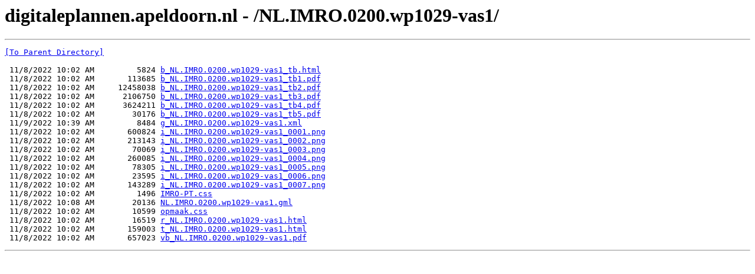

--- FILE ---
content_type: text/html; charset=UTF-8
request_url: https://digitaleplannen.apeldoorn.nl/NL.IMRO.0200.wp1029-vas1/
body_size: 3047
content:
<html><head><title>digitaleplannen.apeldoorn.nl - /NL.IMRO.0200.wp1029-vas1/</title></head><body><H1>digitaleplannen.apeldoorn.nl - /NL.IMRO.0200.wp1029-vas1/</H1><hr>

<pre><A HREF="/">[To Parent Directory]</A><br><br> 11/8/2022 10:02 AM         5824 <A HREF="/NL.IMRO.0200.wp1029-vas1/b_NL.IMRO.0200.wp1029-vas1_tb.html">b_NL.IMRO.0200.wp1029-vas1_tb.html</A><br> 11/8/2022 10:02 AM       113685 <A HREF="/NL.IMRO.0200.wp1029-vas1/b_NL.IMRO.0200.wp1029-vas1_tb1.pdf">b_NL.IMRO.0200.wp1029-vas1_tb1.pdf</A><br> 11/8/2022 10:02 AM     12458038 <A HREF="/NL.IMRO.0200.wp1029-vas1/b_NL.IMRO.0200.wp1029-vas1_tb2.pdf">b_NL.IMRO.0200.wp1029-vas1_tb2.pdf</A><br> 11/8/2022 10:02 AM      2106750 <A HREF="/NL.IMRO.0200.wp1029-vas1/b_NL.IMRO.0200.wp1029-vas1_tb3.pdf">b_NL.IMRO.0200.wp1029-vas1_tb3.pdf</A><br> 11/8/2022 10:02 AM      3624211 <A HREF="/NL.IMRO.0200.wp1029-vas1/b_NL.IMRO.0200.wp1029-vas1_tb4.pdf">b_NL.IMRO.0200.wp1029-vas1_tb4.pdf</A><br> 11/8/2022 10:02 AM        30176 <A HREF="/NL.IMRO.0200.wp1029-vas1/b_NL.IMRO.0200.wp1029-vas1_tb5.pdf">b_NL.IMRO.0200.wp1029-vas1_tb5.pdf</A><br> 11/9/2022 10:39 AM         8484 <A HREF="/NL.IMRO.0200.wp1029-vas1/g_NL.IMRO.0200.wp1029-vas1.xml">g_NL.IMRO.0200.wp1029-vas1.xml</A><br> 11/8/2022 10:02 AM       600824 <A HREF="/NL.IMRO.0200.wp1029-vas1/i_NL.IMRO.0200.wp1029-vas1_0001.png">i_NL.IMRO.0200.wp1029-vas1_0001.png</A><br> 11/8/2022 10:02 AM       213143 <A HREF="/NL.IMRO.0200.wp1029-vas1/i_NL.IMRO.0200.wp1029-vas1_0002.png">i_NL.IMRO.0200.wp1029-vas1_0002.png</A><br> 11/8/2022 10:02 AM        70069 <A HREF="/NL.IMRO.0200.wp1029-vas1/i_NL.IMRO.0200.wp1029-vas1_0003.png">i_NL.IMRO.0200.wp1029-vas1_0003.png</A><br> 11/8/2022 10:02 AM       260085 <A HREF="/NL.IMRO.0200.wp1029-vas1/i_NL.IMRO.0200.wp1029-vas1_0004.png">i_NL.IMRO.0200.wp1029-vas1_0004.png</A><br> 11/8/2022 10:02 AM        78305 <A HREF="/NL.IMRO.0200.wp1029-vas1/i_NL.IMRO.0200.wp1029-vas1_0005.png">i_NL.IMRO.0200.wp1029-vas1_0005.png</A><br> 11/8/2022 10:02 AM        23595 <A HREF="/NL.IMRO.0200.wp1029-vas1/i_NL.IMRO.0200.wp1029-vas1_0006.png">i_NL.IMRO.0200.wp1029-vas1_0006.png</A><br> 11/8/2022 10:02 AM       143289 <A HREF="/NL.IMRO.0200.wp1029-vas1/i_NL.IMRO.0200.wp1029-vas1_0007.png">i_NL.IMRO.0200.wp1029-vas1_0007.png</A><br> 11/8/2022 10:02 AM         1496 <A HREF="/NL.IMRO.0200.wp1029-vas1/IMRO-PT.css">IMRO-PT.css</A><br> 11/8/2022 10:08 AM        20136 <A HREF="/NL.IMRO.0200.wp1029-vas1/NL.IMRO.0200.wp1029-vas1.gml">NL.IMRO.0200.wp1029-vas1.gml</A><br> 11/8/2022 10:02 AM        10599 <A HREF="/NL.IMRO.0200.wp1029-vas1/opmaak.css">opmaak.css</A><br> 11/8/2022 10:02 AM        16519 <A HREF="/NL.IMRO.0200.wp1029-vas1/r_NL.IMRO.0200.wp1029-vas1.html">r_NL.IMRO.0200.wp1029-vas1.html</A><br> 11/8/2022 10:02 AM       159003 <A HREF="/NL.IMRO.0200.wp1029-vas1/t_NL.IMRO.0200.wp1029-vas1.html">t_NL.IMRO.0200.wp1029-vas1.html</A><br> 11/8/2022 10:02 AM       657023 <A HREF="/NL.IMRO.0200.wp1029-vas1/vb_NL.IMRO.0200.wp1029-vas1.pdf">vb_NL.IMRO.0200.wp1029-vas1.pdf</A><br></pre><hr></body></html>